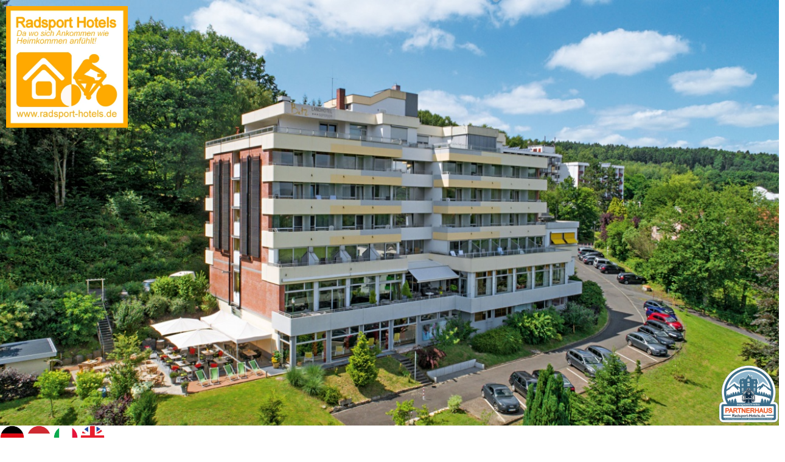

--- FILE ---
content_type: text/html; charset=UTF-8
request_url: https://www.radsport-hotels.de/fahrrad-hotels/radsport_hotel_betz_in_bad_soden.html
body_size: 15667
content:
<!doctype html>
<html class="no-js" lang="de">
<head>
    <meta charset="utf-8" />
    <meta http-equiv="x-ua-compatible" content="ie=edge" />
    <meta name="viewport" content="width=device-width, initial-scale=1, user-scalable=yes" />

	<title>Fahrrad- TRIP INN Landhotel Bad Soden-Salmünster in Bad Soden-Salmünster</title>

    <meta name="theme-version" content="1.8.1" />
    <meta name="foundation-version" content="5.5.4" />
    <meta name="modernizr-version" content="3.6.0" />

	
    <script type="application/ld+json">
    {
      "@context": "https://schema.org",
      "@type": "WebSite",
      "name": "Fahrrad- Hotelf&uuml;hrer",
      "url": "https://www.radsport-hotels.de",
      "potentialAction": {
        "@type": "SearchAction",
        "target": "https://www.radsport-hotels.de/?s={search_term_string}",
        "query-input": "required name=search_term_string"
      }
    }
    </script>


<link rel="apple-touch-icon-precomposed" sizes="144x144" href="../resources/radsport-144.png" />
<link rel="apple-touch-icon-precomposed" sizes="114x114" href="../resources/radsport-114.png" />
<link rel="apple-touch-icon-precomposed" sizes="72x72" href="../resources/radsport-72.png" />
<link rel="apple-touch-icon-precomposed" href="../resources/radsport-57.png" />
<link rel="shortcut icon" href="../resources/radsport-57.png" />
<!--Wichtig f&uuml;r Lightbox Bitbetrachter--><script src="js/jquery-1.11.0.min.js?rwcache=758455996"></script>
<!--Wichtig f&uuml;r Lightbox Bitbetrachter--><script src="js/lightbox.min.js?rwcache=758455996"></script>
<meta http-equiv="Content-Type" content="text/html; charset=utf-8" />
		<link rel="icon" type="image/x-icon" href="https://www.radsport-hotels.de/resources/favicon.ico" sizes="64x64" />


	<link rel="stylesheet" type="text/css" media="all" href="../rw_common/themes/foundation/consolidated-0.css?rwcache=758455996" />
		
	<script>var foundation={};</script>
	<script>function loadCSS(a,b,c){"use strict";var d=window.document.createElement("link"),e=b||window.document.getElementsByTagName("script")[0],f=window.document.styleSheets;return d.rel="stylesheet",d.href=a,d.media="only x",e.parentNode.insertBefore(d,e),d.onloadcssdefined=function(a){for(var b,c=0;c<f.length;c++)f[c].href&&f[c].href===d.href&&(b=!0);b?a():setTimeout(function(){d.onloadcssdefined(a)})},d.onloadcssdefined(function(){d.media=c||"all"}),d}</script>

	<meta name="Content-Language" content="DE" />

<meta property="og:locale" content="de_DE" />

<meta charset="UTF-8" />

<meta name="title" content="Fahrrad- TRIP INN Landhotel Bad Soden-Salmünster in Bad Soden-Salmünster">

 <link rel="canonical" href="https://www.radsport-hotels.de/fahrrad-hotels/radsport_hotel_betz_in_bad_soden.html">

<meta name="description" content="Freuen Sie sich auf die einladende Atmosphäre unseres Fahrradhotels TRIP INN Landhotel Bad Soden-Salmünster in Bad Soden-Salmünster in der fahrradfahrerfreundlichen Region Vogelsberg">

<meta name="keywords" content="Fahrradhotel TRIP INN Landhotel Bad Soden-Salmünster in Bad Soden-Salmünster, Hotel für Fahrradfahrer in Bad Soden-Salmünster, Radhotel TRIP INN Landhotel Bad Soden-Salmünster in Bad Soden-Salmünster, Radsport TRIP INN Landhotel Bad Soden-Salmünster in Bad Soden-Salmünster, Radsporthotel in Bad Soden-Salmünster, Fahrradfahrer Hotel in Bad Soden-Salmünster, Fahrradfahrer freundliche Hotels in , Fahrradfreundliche TRIP INN Landhotel Bad Soden-Salmünster in Bad Soden-Salmünster, Hotelführer für den Radsport in Bad Soden-Salmünster, ADFC Hotels in Bad Soden-Salmünster, Fahrrad freundliches Hotel in Bad Soden-Salmünster, Hotel für Ihre Fahrradtour Bad Soden-Salmünster, Hotelverzeichnis Fahrradhotels in Deutschland in Bad Soden-Salmünster, Hotelempfehlungen, Hotelangebote Mountainbike, Hotelführer für Fahrrad, Fahrradhotels in Deutschland, Unterkünfte, Zimmer, Übernachtungen, Fahrradhotels in Bad Soden-Salmünster">

<meta name="robots" content="index,follow">

<meta name="author" content="www.radsport-hotels.de by tourenhotel - all Rights Reserved by redaktion-i-media 2024">

<meta name="Googlebot" content="index,follow">

<link rel="icon" href="../favicon.ico" type="image/x-icon">

<meta name="geo.placename" content="TRIP INN Landhotel Bad Soden-Salmünster">

<meta name="geo.position" content="50.28298,9.35774">

<meta name="ICBM" content="50.28298,9.35774">

<link rel="stylesheet" href="https://unpkg.com/leaflet@1.7.1/dist/leaflet.css" integrity="sha512-xodZBNTC5n17Xt2atTPuE1HxjVMSvLVW9ocqUKLsCC5CXdbqCmblAshOMAS6/keqq/sMZMZ19scR4PsZChSR7A==" crossorigin="">

<script src="https://unpkg.com/leaflet@1.7.1/dist/leaflet.js" integrity="sha512-XQoYMqMTK8LvdxXYG3nZ448hOEQiglfqkJs1NOQV44cWnUrBc8PkAOcXy20w0vlaXaVUearIOBhiXZ5V3ynxwA==" crossorigin=""></script>

<style>
    #mapid { height: 600px; }
</style>
<script src="https://kit.fontawesome.com/35e32bb451.js" crossorigin="anonymous"></script>
<link rel="stylesheet" href="zrw_common/css/bootstrap.min.css?rwcache=758455996">


<script>
// Funktion zum Erhöhen der Seitenaufrufzählung
function trackPageView() {
  // Pfad zur Datei für die Seitenaufrufzählung
  var pageViewCountFile = 'https://www.radsport-hotels.de/_statistik/Alle-Seitenaufrufe.txt';

  // AJAX-Anfrage, um die Anzahl der Seitenaufrufe zu erhöhen
  var xhr = new XMLHttpRequest();
  xhr.open('GET', 'https://www.radsport-hotels.de/increment_click.php?file=' + pageViewCountFile, true);
  xhr.send();
}

// Funktion zum Erhöhen der Zählung für spezifische Links
function trackClick(hotelName) {
  // Pfad zur Datei für die Klickzählung
  var clickCountFile = 'https://www.radsport-hotels.de/_statistik/' + hotelName + '-klicks.txt';

  // AJAX-Anfrage, um die Anzahl der Klicks zu erhöhen
  var xhr = new XMLHttpRequest();
  xhr.open('GET', 'https://www.radsport-hotels.de/increment_click.php?file=' + clickCountFile, true);
  xhr.send();
}

// Diese Funktion wird beim Laden der Seite aufgerufen, um den Seitenaufruf zu zählen
window.onload = function() {
  trackPageView();
};
</script>

			<link rel='stylesheet' type='text/css' media='all' href='../rw_common/plugins/stacks/stacks.css?rwcache=758455996' />
		<link rel='stylesheet' type='text/css' media='all' href='hotel_detailansicht_files/stacks_page_page0.css?rwcache=758455996' />
        <script type='text/javascript' charset='utf-8' src='../rw_common/plugins/stacks/jquery-2.2.4.min.js?rwcache=758455996'></script>
        
        <link rel="stylesheet" href="../rw_common/plugins/stacks/font-awesome.min.css?rwcache=758455996">
        
		
		<script type='text/javascript' charset='utf-8' src='hotel_detailansicht_files/stacks_page_page0.js?rwcache=758455996'></script>
        <meta name="formatter" content="Stacks v5.3.0 (6353)" >
		<meta class="stacks 5 stack version" id="com.joeworkman.stacks.foundation.3col.s3" name="3 Column Foundation" content="1.9.4">
		<meta class="stacks 5 stack version" id="com.joeworkman.stacks.foundation.2col.s3" name="2 Column Foundation" content="1.9.4">
		<meta class="stacks 5 stack version" id="com.joeworkman.stacks.foundation.styles.s3" name=" Site Styles" content="1.9.4">
		<meta class="stacks 5 stack version" id="com.joeworkman.stacks.foundation.1col.s3" name="1 Column Foundation" content="1.9.4">
		<meta class="stacks 5 stack version" id="com.rapidweavercentral.stacks.fiveshadowthing" name="FiveShadowThing" content="1.0.4">
		<meta class="stacks 5 stack version" id="com.nickcatesdesign.stacks.photo_ui" name="Photo Group" content="">
		<meta class="stacks 5 stack version" id="com.onelittledesigner.stacks.Notice" name="Notice" content="1.5.3">
		<meta class="stacks 5 stack version" id="dk.denflinkegrafiker.stacks.linedeluxe" name="LineDeluxe (free)" content="3.0.0">
		<meta class="stacks 5 stack version" id="com.onelittledesigner.stacks.Side_Menu_Item" name="Side Menu Item" content="1.0.0">
		<meta class="stacks 5 stack version" id="com.onelittledesigner.stacks.Side_Menu" name="Side Menu" content="1.0.4">
		<meta class="stacks 5 stack version" id="com.nickcatesdesign.stacks.photo_single" name="Photo Single" content="">
		<meta class="stacks 5 stack version" id="dk.denflinkegrafiker.stacks.getup" name="GetUp" content="3.0.0">
		<meta class="stacks 5 stack version" id="com.barthpartners.biscuitbox2" name="Biscuit Box 2" content="2.0.0">
		<meta class="stacks 5 stack version" id="com.nickcatesdesign.stacks.photo" name="Photo Base" content="1.3.2">
		





	<script>var jQuery=stacks.jQuery,$=jQuery;</script>
	<style type="text/css" media="all">/* Allgemeine Styles */
body {
    margin: 0;
    padding: 0;
}

.favorite-color {
    color: #f4c242;
}

.no-favorite-color {
    color: #e5e5e5;
}

.popup-favorite {
    position: absolute;
    right: 9px;
    bottom: 90px;
    background-color: white;
    height: 42px;
    width: 42px;
    text-align: center;
    border-radius: 50px;
    font-size: 32px;
    line-height: 42px;
    align-items: center;
}

.toast {
    z-index: 3000;
    min-width: 240px;
}

.toast-body {
    background-color: #e0e1e2;
}

/* Header Styles */
.header {
    height: 700px;
    overflow: hidden;
    position: relative;
}

.header img {
    width: 100%;
    height: auto;
    object-fit: cover;
    object-position: center top;
}

.logo {
    position: absolute;
    top: 10px;
    left: 10px;
}

.logo img {
    width: 200px;
    height: 200px;
}

.partnerhausauszeichnung {
    position: absolute;
    bottom: 0;
    right: 0;
    width: 250px;
    height: auto;
    z-index: 5000;
}

.partnerhausauszeichnung-mobil {
    position: absolute;
    bottom: 0;
    right: 0;
    width: 100px;
    height: auto;
    z-index: 5000;
}

.partnerhausauszeichnung img {
    width: 100%;
    height: auto;
}

/* Button Styles */
.button {
    display: inline-block;
    position: fixed;
    bottom: 0;
    left: 10px;
    padding: 10px 10px;
    background-color: #fd6500;
    color: #fff;
    text-decoration: none;
    border: 0 solid #000;
    box-shadow: 1px 1px 1px #6c6969;
    font-weight: normal;
    animation: blink 0s infinite;
    z-index: 9999;
}

.button:hover {
    background-color: #3a972e;
}

.buttonsuch {
    display: inline-block;
    position: fixed;
    bottom: 60px; /* Adjust this value to place it above the VCF button */
    left: 10px;
    padding: 10px;
    background-color: #fd6500;
    color: #fff;
    text-decoration: none;
    border: 0 solid #000;
    box-shadow: 1px 1px 1px #6c6969;
    font-weight: normal;
    z-index: 10000; /* Higher z-index to be above .button */
}

.buttonsuch:hover {
    background-color: #3a972e;
}
@keyframes blink {
    0% { color: #fff; }
    50% { color: #f07f5d; }
    100% { color: #fff; }
}

/* Responsive Anpassungen */
@media (max-width: 768px) {
    .header {
        width: 100%;
        height: auto;
    }

    .logo img {
        width: 100px;
        height: 100px;
    }

    .partnerhausauszeichnung {
        width: 150px; /* Angepasste Größe für kleinere Bildschirme */
    }
}</style>
</head>

<body class="antialiased">

<div id="foundation-loader"></div>


<div id='stacks_out_1' class='stacks_top'><div id='stacks_in_1' class=''>    <script> var preloader_config = "ball-pulse,3".split(','), loader_inner = document.createElement('div'), loader_class = preloader_config[0]||'line-scale', loader_count = preloader_config[1]||5, loader_node = document.getElementById('foundation-loader'); for (var i = 0; i < loader_count; i++){loader_inner.appendChild(document.createElement('div'));} loader_inner.className = 'loader-inner '+loader_class; loader_node.appendChild(loader_inner); loader_node.style.display = "block"; </script>    
<div id='stacks_out_263714' class='stacks_out stacks_l_hidden stacks_m_hidden'><div id='stacks_in_263714' class='stacks_in html_stack'><div class="header">
  <img src="https://www.tourenhotel.de/motorradhotel/pix/visuals/normal/TRIP INN Landhotel Bad Soden-Salmünster-10338.jpg" alt="Fahrradfahrer TRIP INN Landhotel Bad Soden-Salmünster in Bad Soden-Salmünster">

  <div class="logo">
    <a title="Hotelführer für Fahrradfahrer und Radsportler" href="https://www.Radsport-Hotels.de">
      <img width="150px" src="https://www.radsport-hotels.de/resources/logos/radsport-hotels.webp" alt="Radsport-Hotels. Fahrradhotelführer">
    </a>
  </div>
  
      <div class="partnerhausauszeichnung-mobil">
      <img src="https://www.radsport-hotels.de/resources/radsport-hotel-auszeichnung.webp" alt="Fahrradhotel-Partnerhaus Auszeichnung">
    </div>
  </div></div></div><div id='stacks_out_263722' class='stacks_out stacks_l_hidden stacks_m_hidden'><div id='stacks_in_263722' class='stacks_in html_stack'>

<a title="Fahrradfahrerfreundliches TRIP INN Landhotel Bad Soden-Salmünster in Bad Soden-Salmünster" href="https://www.radsport-hotels.de/fahrrad-hotels/radsport_hotel_betz_in_bad_soden.html"><img width="40" alt="Fahrradfahrerfreundliches TRIP INN Landhotel Bad Soden-Salmünster" src="https://www.radsport-hotels.de/resources/de.png"></a>

<a title="Fietsvriendelijk TRIP INN Landhotel Bad Soden-Salmünster" href="https://www.radsport-hotels.de/fahrrad-hotels/fietshotel_hotel_betz_in_bad_soden.html"><img width="40" alt="Fietsvriendelijk  TRIP INN Landhotel Bad Soden-Salmünster" src="https://www.radsport-hotels.de/resources/nl.png"></a>

<a title="A misura di ciclista TRIP INN Landhotel Bad Soden-Salmünster" href="https://www.radsport-hotels.de/fahrrad-hotels/albergo-per-biciclette_hotel_betz_in_bad_soden.html"><img width="40" alt="A misura di ciclista TRIP INN Landhotel Bad Soden-Salmünster" src="https://www.radsport-hotels.de/resources/it.png"></a>


<a title="Biker friendly TRIP INN Landhotel Bad Soden-Salmünster" href="https://www.radsport-hotels.de/fahrrad-hotels/cyclist-friendly_hotel_betz_in_bad_soden.html"><img width="40" alt="Biker friendly TRIP INN Landhotel Bad Soden-Salmünster" src="https://www.radsport-hotels.de/resources/en.png"></a>


</div></div><div id='stacks_out_263368' class='stacks_out'><div id='stacks_in_263368' class='stacks_in com_joeworkman_stacks_foundation_1col_s3_stack'> 
<div class='row   max-custom     '  > <div class='columns small-12      '> <div id='stacks_out_263710' class='stacks_out stacks_s_hidden'><div id='stacks_in_263710' class='stacks_in html_stack'><div class="header" style="box-shadow: 0px 0px 10px rgba(0, 0, 0, 0.5);">
    <img src="https://www.tourenhotel.de/motorradhotel/pix/visuals/normal/TRIP INN Landhotel Bad Soden-Salmünster-10338.jpg" alt="Fahrradhotel TRIP INN Landhotel Bad Soden-Salmünster in Bad Soden-Salmünster">
    <div class="logo">
        <a title="Hotelführer für Fahrradfahrer und Radsportler" href="https://www.Radsport-Hotels.de">
            <img src="https://www.radsport-hotels.de/resources/logos/radsport-hotels.webp" alt="Radsport-Hotels. Fahrradhotelführer" style="box-shadow: 0px 0px 10px rgba(0, 0, 0, 0.5);">
        </a>
    </div>

        <div class="partnerhausauszeichnung">
        <img src="https://www.radsport-hotels.de/resources/radsport-hotel-auszeichnung.webp"  alt="Fahrradhotel-Partnerhaus Auszeichnung">
    </div>
    
</div></div></div><div id='stacks_out_263720' class='stacks_out stacks_s_hidden'><div id='stacks_in_263720' class='stacks_in html_stack'>

<a title="Fahrradfahrerfreundliches TRIP INN Landhotel Bad Soden-Salmünster in Bad Soden-Salmünster" href="https://www.radsport-hotels.de/fahrrad-hotels/radsport_hotel_betz_in_bad_soden.html"><img width="40" alt="Fahrradfahrerfreundliches TRIP INN Landhotel Bad Soden-Salmünster" src="https://www.radsport-hotels.de/resources/de.png"></a>

<a title="Fietsvriendelijk TRIP INN Landhotel Bad Soden-Salmünster" href="https://www.radsport-hotels.de/fahrrad-hotels/fietshotel_hotel_betz_in_bad_soden.html"><img width="40" alt="Fietsvriendelijk  TRIP INN Landhotel Bad Soden-Salmünster" src="https://www.radsport-hotels.de/resources/nl.png"></a>

<a title="A misura di ciclista TRIP INN Landhotel Bad Soden-Salmünster" href="https://www.radsport-hotels.de/fahrrad-hotels/albergo-per-biciclette_hotel_betz_in_bad_soden.html"><img width="40" alt="A misura di ciclista TRIP INN Landhotel Bad Soden-Salmünster" src="https://www.radsport-hotels.de/resources/it.png"></a>


<a title="Biker friendly TRIP INN Landhotel Bad Soden-Salmünster" href="https://www.radsport-hotels.de/fahrrad-hotels/cyclist-friendly_hotel_betz_in_bad_soden.html"><img width="40" alt="Biker friendly TRIP INN Landhotel Bad Soden-Salmünster" src="https://www.radsport-hotels.de/resources/en.png"></a>


</div></div><div id='stacks_out_263396' class='stacks_out'><div id='stacks_in_263396' class='stacks_in html_stack'><h1>Fahrrad- TRIP INN Landhotel Bad Soden-Salmünster in Bad Soden-Salmünster</h1>
<p>Freuen Sie sich auf die einladende Atmosphäre unseres Fahrrad TRIP INN Landhotel Bad Soden-Salmünster in Bad Soden-Salmünster in der fahrradfahrerfreundlichen Region Vogelsberg. Eingebettet in die malerische Urlaubsregion ist unser Hotel der ideale Start und Ausgangspunkt für Fahrradenthusiasten. Genießen Sie Ihren Aufenthalt im TRIP INN Landhotel Bad Soden-Salmünster in  komfortablen Einzelzimmern, die bereits ab 87 Euro pro Nacht buchbar sind. Wir freuen uns darauf, Sie im TRIP INN Landhotel Bad Soden-Salmünster willkommen zu heißen und Ihnen einen unvergesslichen Aufenthalt zu bieten.</p></div></div><div id='stacks_out_263384' class='stacks_out'><div id='stacks_in_263384' class='stacks_in com_joeworkman_stacks_foundation_2col_s3_stack'> 
<div class='row     '  > <div class='columns small-12    medium-7     ' >  <div id='stacks_out_263489' class='stacks_out'><div id='stacks_in_263489' class='stacks_in html_stack'><h2>TRIP INN Landhotel Bad Soden-Salmünster</h2>

<p>Brüder-Grimm Strasse 21<br />
63628&nbsp;Bad Soden-Salmünster</p>

<p><i class="fa-solid fa-map-location-dot"></i> <a target="_blank" href="https://maps.google.de/maps?q=50.28298,9.35774" onclick="trackClick('Starte-Navigation');">Navigiere mich zum Hotel</a></p>
</div></div><div id='stacks_out_263704' class='stacks_out'><div id='stacks_in_263704' class='stacks_in html_stack'><!-- NUR PREMIUM -->

<p>
<!--Telefon-->
<p><i class="fas fa-phone"></i> <a href="tel:+49 6056 739-0" onclick="trackClick('Hotel-Anrufen');">+49 6056 739-0</a><br />

<!--Fax-->
<i class="fas fa-fax"></i> +49 6056 739 739<br /></p>

<!--WhatsApp-->


<p>
<!--Webseite-->
<i class="fas fa-globe"></i> <a  title="Motorradfahrerfreundliches TRIP INN Landhotel Bad Soden-Salmünster in Bad Soden-Salmünster" target="_blank" href="https://tripinn-hotels.com/bss/" onclick="trackClick('Hotel-Webseite');">tripinn-hotels.com/bss/</a><br />


<!--Email-->
<i class="far fa-envelope"></i> bss@tripinn-hotels.com<br />

</p>

<p>
<!--PDF Prospekt-->



<!--vCARD-->
<i class="fa-solid fa-diagram-project"></i>  <a title="Digitale vCard Visitenkarte TRIP INN Landhotel Bad Soden-Salmünster in Bad Soden-Salmünster" href="https://www.mein-tourenhotel.de/vcard-network-von-hotel_betz_in_bad_soden" onclick="trackClick('vCard');">digit. vCard zum Netzwerken</a></p>

<!--ENDE PREMIUM-->
</div></div><div id='stacks_out_263732' class='stacks_out'><div id='stacks_in_263732' class='stacks_in html_stack'><p>Fahrrad-TRIP INN Landhotel Bad Soden-Salmünster in Bad Soden-Salmünster</b> haben wir als fahrradfahrerfreundliches Partnerhaus der Urlaubsregion <a title="Übersicht aller Fahrradhotels in der Urlaubsregion Vogelsberg" href="https://www.radsport-hotels.de/fahrrad-hotels/fahrradhotels-vogelsberg.html"><strong> Vogelsberg</strong></a>
 sowie <a title="Übersicht aller Fahrradhotels in der Urlaubsregion Spessart" href="https://www.radsport-hotels.de/fahrrad-hotels/fahrradhotels-spessart.html"><strong>  Spessart</strong></a> und <a title="Übersicht aller Fahrradhotels in der Urlaubsregion Rhön" href="https://www.radsport-hotels.de/fahrrad-hotels/fahrradhotels-rhoen.html"><strong>  Rhön</strong></a> zugeordnet.</p>
</div></div><div id='stacks_out_263698' class='stacks_out'><div id='stacks_in_263698' class='stacks_in html_stack'><!-- NUR PREMIUM -->

<h3><b>Einfach schnell Anfragen</b></h3>Diese Links bitte für deine Anfragen nutzen
<!--Einzelanfrage-->
<p>&nbsp;&nbsp;&nbsp;<i class="fa-solid fa-person"></i> <i class="far fa-envelope"></i> <a href="mailto:bss@tripinn-hotels.com?bcc=gastanfrage@tourenhotel.de&subject=Reservierungsanfrage zu TRIP INN Landhotel Bad Soden-Salmünster über Radsport-Hotels.de&body=Ich habe folgende Anfrage:%0D%0A%0D%0A%0D%0A%0D%0A%0D%0A%0D%0A%0D Vergessen Sie bitte nicht Ihre Kontaktdaten für eventuelle Rückfragen des Hotels anzugeben.%0D%0DBitte geben Sie zu erkennen, dass Ihre Kontaktanfrage für das TRIP INN Landhotel Bad Soden-Salmünster  in Bad Soden-Salmünster über die tourenhotel Partnerhausseite https://www.radsport-hotels.de/fahrrad-hotels/radsport_hotel_betz_in_bad_soden.html erfolgt.%0DBitte erhalten Sie diese Informationszeilen in Ihrer Mail-Anfrage an unser Partnerhaus." onclick="trackClick('Einzelanfrage');">1-2 Personen Anfragen</a><br />

<!--Gruppenanfrage-->
<i class="fa-solid fa-people-group"></i> <i class="far fa-envelope"></i> <a href="mailto:bss@tripinn-hotels.com?bcc=gastanfrage@tourenhotel.de&subject=Gruppen-Reservierungsanfrage zu TRIP INN Landhotel Bad Soden-Salmünster über Radsport-Hotels.de&body=Wir haben folgende Gruppen-Reservierungsanfrage:%0D%0A%0D%0A%0D%0A%0D%0A%0D%0A%0D%0A%0D Vergessen Sie nicht Ihre Kontaktdaten für eventuelle Rückfragen des Hotels anzugeben.%0D%0DBitte geben Sie zu erkennen, dass Ihre Kontaktanfrage für das TRIP INN Landhotel Bad Soden-Salmünster  in Bad Soden-Salmünster über die tourenhotel Partnerhausseite https://www.radsport-hotels.de/fahrrad-hotels/radsport_hotel_betz_in_bad_soden.html erfolgt.%0D%0ABitte erhalten Sie diese Informationszeilen in Ihrer Mail-Anfrage an unser Partnerhaus." onclick="trackClick('Gruppenanfrage');">Gruppenanfrage</a></p>


<span style="font-size: 15px; color: grey; line-height: 12px;"><b >Wir brauchen etwas unterstützung:</b> Es ist sehr wichtig für uns, dass unser Partnerunternehmen weiß, dass du durch Tourenhotel / Radsport-Hotels.de auf sie aufmerksam geworden bist. Keine Sorge, von uns erhälst du keine unerwünschten E-Mails, und wir geben deine Kontaktdaten natürlich auch nicht an andere weiter.</span>



<!--ENDE PREMIUM-->
</div></div><div id='stacks_out_263614' class='stacks_out'><div id='stacks_in_263614' class='stacks_in com_joeworkman_stacks_foundation_1col_s3_stack'> 
<div class='row        '  > <div class='columns small-12      '> <div id='stacks_out_263616' class='stacks_out'><div id='stacks_in_263616' class='stacks_in html_stack'>            <h3><img alt="über Booking.com buchen" src="../resources/booking.png" width="35"> Quickie?</h3>
        <p>
           Bist du in Eile und bereits auf dem Weg? Dann sichere dir jetzt eines der letzten begehrten Zimmer:
<a target="_blank" rel="nofollow" title="Das Motorrad Hotel in Bad Soden-Salmünster kannst du direkt online buchen" href="https://www.booking.com/hotel/de/landhotel-betz.de.html?aid=394251&selected_currency=EUR" onclick="trackClick('Anzahl-Booking-Quickie');"><b><u>
  <span style="font-size: 30px;">Hier <i class="fa-regular fa-calendar-check"></i> schnell buchen</span>
</u></b>
</a>
        </p>
    </div></div> </div> </div> 
</div></div><div id='stacks_out_263638' class='stacks_out'><div id='stacks_in_263638' class='stacks_in html_stack'>
<!--Anzeige nur für Premium-->
</div></div><div id='stacks_out_263500' class='stacks_out'><div id='stacks_in_263500' class='stacks_in html_stack'><p><i class="fa fa-info-circle" aria-hidden="true"></i> Natürlich ist es möglich, unser Partnerhotel je nach Verfügbarkeit auch für einen einzigen Übernachtungsaufenthalt das ganze Jahr über zu buchen.</p></div></div>  </div> <div class='columns small-12    medium-5     ' >  <div id='stacks_out_263738' class='stacks_out'><div id='stacks_in_263738' class='stacks_in html_stack'></div></div><div id='stacks_out_263741' class='stacks_out'><div id='stacks_in_263741' class='stacks_in html_stack'><span id="text-1">
<center><h4><b>PREMIUM PARTNERHAUS</b></h4></center></span></div></div><div id='stacks_out_263742' class='stacks_out'><div id='stacks_in_263742' class='stacks_in html_stack'>
</div></div><div id='stacks_out_263067' class='stacks_out'><div id='stacks_in_263067' class='stacks_in com_nickcatesdesign_stacks_photo_stack'><!-- Photo Version 1.3.2-->
</div></div><div id='stacks_out_263076' class='stacks_out'><div id='stacks_in_263076' class='stacks_in com_nickcatesdesign_stacks_photo_ui_stack'><!--[if lte IE 9 ]><div class="lte-ie"><![endif]-->
<div id="stacks_in_263076" class="ncd-photo  photo-grid  photo-col-2 rad-7 space-15" data-photo-album-name="Übernachten im fahradfahrerfreundlichen Fahrradhotel in Bad Soden-Salmünster" data-hide-title="False" data-hide-caption="False" data-bold-title="True" data-italic-title="False" data-bold-caption="False" data-italic-caption="True">
	
	
	<style scoped>
		#stacks_in_263076.photo-grid li div{background-size: cover;}
		#stacks_in_263076.photo-grid ul li div:after{padding-top: 56%;}
		
		#stacks_in_263076.ncd-photo li div,
		#stacks_in_263076.ncd-photo.photo-flow li div:before{
			-webkit-box-shadow: none;
			-moz-box-shadow: none;
			box-shadow: none;
		}
		
		#stacks_in_263076.photo-grid li div:hover,
		#stacks_in_263076.photo-flow li:hover div:before{
			-webkit-box-shadow: inset 0 0 0 5px rgba(0, 0, 0, 0.25);
			-moz-box-shadow: inset 0 0 0 5px rgba(0, 0, 0, 0.25);
			box-shadow: inset 0 0 0 5px rgba(0, 0, 0, 0.25);}
			#stacks_in_263076 p{font-size: 11px;}
			#stacks_in_263076 b{color: rgba(255, 255, 255, 1.00);}
			#stacks_in_263076 em{color: rgba(187, 187, 187, 1.00);}
			#stacks_in_263076 span{background: rgba(0, 0, 0, 0.70);}
		</style>
		

		

		
		<ul class="cap-imbc cap-hide">
			
			
<li ontouchstart data-photo-hide="False" data-photo-link="False" data-ext-link="False" data-thumb-gen="True" class="photo-stack">
	<div>
		<div class="img-wrapper warehouse">
			<img   src="  https://www.tourenhotel.de/motorradhotel/pix/visuals/normal/103382.jpg  " data-src="https://www.tourenhotel.de/motorradhotel/pix/visuals/normal/103382.jpg" data-src-thumb="https://www.tourenhotel.de/motorradhotel/pix/visuals/normal/103382.jpg"  alt=" Fahrradtour übernachten im TRIP INN Landhotel Bad Soden-Salmünster in Bad Soden-Salmünster " title=" Fahrradtour übernachten im TRIP INN Landhotel Bad Soden-Salmünster in Bad Soden-Salmünster "/>
		</div>
		<p><span><b></b> <em>Fahrradtour übernachten im TRIP INN Landhotel Bad Soden-Salmünster in Bad Soden-Salmünster</em></span></p>
	</div>
</li>

<li ontouchstart data-photo-hide="False" data-photo-link="False" data-ext-link="False" data-thumb-gen="True" class="photo-stack">
	<div>
		<div class="img-wrapper warehouse">
			<img   src="  https://www.tourenhotel.de/motorradhotel/pix/visuals/normal/103384.jpg  " data-src="https://www.tourenhotel.de/motorradhotel/pix/visuals/normal/103384.jpg" data-src-thumb="https://www.tourenhotel.de/motorradhotel/pix/visuals/normal/103384.jpg"  alt=" fahrradfahrerfreundliches TRIP INN Landhotel Bad Soden-Salmünster in Bad Soden-Salmünster " title=" fahrradfahrerfreundliches TRIP INN Landhotel Bad Soden-Salmünster in Bad Soden-Salmünster "/>
		</div>
		<p><span><b></b> <em>fahrradfahrerfreundliches TRIP INN Landhotel Bad Soden-Salmünster in Bad Soden-Salmünster</em></span></p>
	</div>
</li>

<li ontouchstart data-photo-hide="False" data-photo-link="False" data-ext-link="False" data-thumb-gen="True" class="photo-stack">
	<div>
		<div class="img-wrapper warehouse">
			<img   src="  https://www.tourenhotel.de/motorradhotel/pix/visuals/normal/103383.jpg  " data-src="https://www.tourenhotel.de/motorradhotel/pix/visuals/normal/103383.jpg" data-src-thumb="https://www.tourenhotel.de/motorradhotel/pix/visuals/normal/103383.jpg"  alt=" Radtour, übernachten in TRIP INN Landhotel Bad Soden-Salmünster in Bad Soden-Salmünster " title=" Radtour, übernachten in TRIP INN Landhotel Bad Soden-Salmünster in Bad Soden-Salmünster "/>
		</div>
		<p><span><b></b> <em>Radtour, übernachten in TRIP INN Landhotel Bad Soden-Salmünster in Bad Soden-Salmünster</em></span></p>
	</div>
</li>

<li ontouchstart data-photo-hide="False" data-photo-link="False" data-ext-link="False" data-thumb-gen="True" class="photo-stack">
	<div>
		<div class="img-wrapper warehouse">
			<img   src="  https://www.tourenhotel.de/motorradhotel/pix/visuals/normal/103385.jpg  " data-src="https://www.tourenhotel.de/motorradhotel/pix/visuals/normal/103385.jpg" data-src-thumb="https://www.tourenhotel.de/motorradhotel/pix/visuals/normal/103385.jpg"  alt=" bikerfreundlches TRIP INN Landhotel Bad Soden-Salmünster in Bad Soden-Salmünster " title=" bikerfreundlches TRIP INN Landhotel Bad Soden-Salmünster in Bad Soden-Salmünster "/>
		</div>
		<p><span><b></b> <em>bikerfreundlches TRIP INN Landhotel Bad Soden-Salmünster in Bad Soden-Salmünster</em></span></p>
	</div>
</li>


			
		</ul>
		
	</div>
<!--[if lte IE 9 ]></div><![endif]--></div></div><div id='stacks_out_263590' class='stacks_out'><div id='stacks_in_263590' class='stacks_in html_stack'><p style="font-size: 10px; color: #808080;">
    6200    10338    12.02.2024 87897 3328</p></div></div><div id='stacks_out_263726' class='stacks_out'><div id='stacks_in_263726' class='stacks_in html_stack'><!-- FAHRRADVERLEIH -->
<p><strong><i class="fa-solid fa-bicycle"></i> Im Hotel stehen Fahrräder zur Verfügung, die je nach Verfügbarkeit ausgeliehen werden können. </strong></p>


</div></div><div id='stacks_out_263636' class='stacks_out'><div id='stacks_in_263636' class='stacks_in html_stack'></div></div><div id='stacks_out_263591' class='stacks_out'><div id='stacks_in_263591' class='stacks_in stack_stack'><div id='stacks_out_263600' class='stacks_out'><div id='stacks_in_263600' class='stacks_in html_stack'> </div></div><div id='stacks_out_263603' class='stacks_out'><div id='stacks_in_263603' class='stacks_in html_stack'><!-- Direktbuchung an Hotel wenn vorhanden-->

    <h3><b>Direktbuchung</b></h3>
    <p>Warum jetzt nicht direkt zum besten Preis online im Hotel buchen und sich die besten verfügbaren Zimmer sichern?<br />
    <a target="_blank" title="Hotel online buchen" href="https://www.secure-hotel-booking.com/smart/trip-inn-hotel-gruppe/J7HD/de-DE/" onclick="trackClick('Anzahl-Hotel-Direktbuchung');"><img alt="Hotel online buchen" width="100%" src="https://www.mein-tourenhotel.de/resources/besten-preis-buchen-maske.png"></a></p>
</div></div><div id='stacks_out_263605' class='stacks_out'><div id='stacks_in_263605' class='stacks_in html_stack'></div></div></div></div>  </div> </div> 
</div></div><div id='stacks_out_263736' class='stacks_out'><div id='stacks_in_263736' class='stacks_in html_stack'><h3><strong>Hotelbeschreibung</strong></h3>

  <!-- Anfang der vollständigen Hotelbeschreibung, die erst bei Klick angezeigt wird -->
  <div id="textexpand" style="max-height: 400px; overflow: hidden;">
    <p>
      <p>Willkommen im neu renovierten TRIP INN Landhotel Bad Soden-Salmünster!</p>
<p>Unser Hotel erfreut sich bei Erholungssuchenden, Aktivurlaubern, Fahrradfahrern und Tagungsgästen großer Beliebtheit. Zudem setzen wir weiterhin einen Schwerpunkt auf die Beherbergung von Radfahrern, die hier ungestört und in professionell ausgestattetem Ambiente ihrer Leidenschaft nachgehen können.</p>
<p>Wir bieten Einzel-, Zweibett- und Doppelzimmer mit Tal- oder Hangblick. Genießen Sie unser exzellentes Frühstück, Abendessen vom Buffet und maßgeschneiderte Speisenangebote für Gruppen aller Art. Regelmäßige Grillabende, unser Wellnessbereich mit Pool, Sauna und Infrarotkabine sowie individuelle Massagen (nach Terminabsprache) runden unser Angebot ab. In unserer Bierstube können Sie den Abend bei einer Getränkespezialität ausklingen lassen – bei schönem Wetter auch auf unserer großzügigen Außenterrasse mit tollem Talblick.</p>
<p>Als „Bett + Bike“-zertifiziertes Hotel sind wir auf die Bedürfnisse von Radfahrern, Motorradfahrern, Wanderern und Aktivurlaubern ausgerichtet.</p>
<p>Eingebettet in die malerische Landschaft zwischen Rhön, Spessart und Vogelsberg, präsentiert sich das TRIP INN Landhotel Bad Soden-Salmünster als perfekte Basis für passionierte Radfahrer. Hier, wo das Herz Hessens am lautesten schlägt, bietet unser Haus eine exklusive Mischung aus Komfort, Gastfreundschaft und speziellen Services für Fahrradfahrer.</p>
<p>Unser Hotel, idyllisch gelegen und dennoch leicht zugänglich, ist der ideale Start- und Endpunkt für abwechslungsreiche Touren durch die malerische Landschaft. Die Rhön mit ihren offenen Fernsichten, der sagenumwobene Spessart und der ursprüngliche Vogelsberg warten darauf, erkundet zu werden. Unsere Insider-Tipps führen Sie auf Pfade, die in keinem Reiseführer stehen und garantieren unvergessliche Erlebnisse.</p>
<p>Nach einem Tag voller Eindrücke und Aktivitäten kehren Sie zurück in die Wohlfühlatmosphäre unseres Hauses. In den behaglichen Zimmern, die einen erholsamen Schlaf garantieren, können Sie neue Energie tanken. Für Ihre Fahrräder bieten wir sichere Unterstellmöglichkeiten, sodass Sie sorgenfrei entspannen können. Unser Wellnessbereich mit Sauna und Pool lädt zur Regeneration müder Muskeln ein, während in der Bierstube kühle Getränke und gesellige Gespräche auf Sie warten.</p>
<p>Das TRIP INN Landhotel Bad Soden-Salmünster versteht sich als Treffpunkt für Fahrradenthusiasten, die Wert auf Individualität und Gemeinschaft legen. Bei uns finden Sie nicht nur eine Unterkunft, sondern ein Zuhause auf Zeit, in dem Ihre Leidenschaft für das Fahrradfahren voll und ganz geteilt wird. Tauchen Sie ein in eine Welt, in der die Liebe zum Detail und zur Natur Hand in Hand gehen.</p> 
    </p>
  </div>

  <!-- Button zum Erweitern und Reduzieren des Textes -->
  <button id="toggleBtn" onclick="toggleText()" style="cursor: pointer;">Mehr...</button>

  <!-- Skript zur Steuerung des "Mehr/Weniger"-Buttons und der Textausklapp-Funktion -->
  <script>
    let isExpanded = false;

    function toggleText() {
      const text = document.getElementById('textexpand');
      const btn = document.getElementById('toggleBtn');
      
      if (isExpanded) {
        text.style.maxHeight = '400px';  // Text wieder auf 400px beschränken
        text.style.overflow = 'hidden';  // Text abschneiden
        btn.innerHTML = 'Mehr...';       // Button-Text ändern
      } else {
        text.style.maxHeight = 'none';   // Volle Höhe des Textes anzeigen
        text.style.overflow = 'visible'; // Kein Abschneiden des Textes
        btn.innerHTML = 'Weniger...';    // Button-Text ändern
      }

      isExpanded = !isExpanded;  // Zustand ändern
    }
  </script>


<!-- Stil für den Übergangseffekt und das Button-Design -->
<style>
  #textexpand {
    transition: max-height 0.3s ease-in-out;  /* Übergang für die Ausklappfunktion */
  }
  button {
    background-color: #007BFF;   /* Farbe des Buttons */
    color: white;                /* Textfarbe des Buttons */
    border: none;                /* Keine Rahmen für den Button */
    padding: 10px;               /* Innenabstand des Buttons */
    font-size: 14px;             /* Schriftgröße des Buttons */
  }
  button:hover {
    background-color: #0056b3;   /* Farbe des Buttons bei Hover */
  }
</style>
</div></div><div id='stacks_out_263748' class='stacks_out'><div id='stacks_in_263748' class='stacks_in html_stack'><center><a target="_blank" rel="nofollow" alt="Unser Radsport Hotel in Bad Soden-Salmünster ist direkt online buchbar" title="Unser Radsport Hotel in Bad Soden-Salmünster ist direkt online buchbar" href="https://www.booking.com/hotel/de/landhotel-betz.de.html?aid=394251&selected_currency=EUR" onclick="trackClick('Anzahl-Booking-Hangover-Banner');"><img width="800px" alt="Direktbuchnung des möglich" src="../resources/direkt-online-buchung.png"></a></center></div></div><div id='stacks_out_263499' class='stacks_out'><div id='stacks_in_263499' class='stacks_in html_stack'><!--   ZURÜCK ZUR REGIONSÜBERSICHT   -->

<p><strong>Zurück zur Regionsübersicht:  </strong>&crarr; <a alt="Übersicht aller fahrradfahrerfreundlichen Radsport-Partner in deiner ausgewählten Urlaubsregion Vogelsberg" title="Übersicht aller fahrradfahrerfreundlichen Radsport-Partner in deiner ausgewählten Urlaubsregion Vogelsberg" href="../fahrrad-hotels/fahrradhotels-vogelsberg.html">GoBack to Vogelsberg</a></p>
</div></div><div id='stacks_out_263350' class='stacks_out'><div id='stacks_in_263350' class='stacks_in html_stack'><a target="_blank" href="https://www.openstreetmap.org/?mlat=50.28298&mlon=9.35774 onclick="trackClick('Starte-Navigation');">Navigiere mich zum Hotel</a><br />

<div id="mapid" style="height: 400px; width: 100%;"></div>

<link rel="stylesheet" href="https://unpkg.com/leaflet@1.7.1/dist/leaflet.css" />
<script src="https://unpkg.com/leaflet@1.7.1/dist/leaflet.js"></script>

<script>
    var hotelLatitude = "50.28298";
    var hotelLongitude = "9.35774";
    var hotelName = "TRIP INN Landhotel Bad Soden-Salm\u00fcnster";
    var hotelStreet = "Br\u00fcder-Grimm Strasse 21";
    var hotelZip = "63628";
    var hotelCity = "Bad Soden-Salm\u00fcnster";

    var map = L.map('mapid').setView([hotelLatitude, hotelLongitude], 12);

    L.tileLayer('https://{s}.tile.openstreetmap.org/{z}/{x}/{y}.png', {
        maxZoom: 19,
        attribution: '&copy; <a href="https://www.openstreetmap.org/copyright">OpenStreetMap</a> contributors'
    }).addTo(map);

    var marker = L.marker([hotelLatitude, hotelLongitude]).addTo(map);

    marker.bindPopup('<strong>' + hotelName + '</strong><br>' + hotelStreet + '<br>' + hotelZip + ' ' + hotelCity + '<br>').openPopup();
</script></div></div><div id='stacks_out_263374' class='stacks_out'><div id='stacks_in_263374' class='stacks_in com_joeworkman_stacks_foundation_2col_s3_stack'> 
<div class='row   max-custom  '  > <div class='columns small-12    medium-6     ' >  <div id='stacks_out_263248' class='stacks_out'><div id='stacks_in_263248' class='stacks_in com_rapidweavercentral_stacks_fiveshadowthing_stack'><!-- FiveShadowThing by RapidWeaver Central. Visit http://www.weaverthings.com for more information. -->

<div id="fiveshadowthingstacks_in_263248">
	<div class="box  rounded shadow-style0stacks_in_263248 static-bg-color-fill#FFFFFFstacks_in_263248"><div id='stacks_out_263178' class='stacks_out'><div id='stacks_in_263178' class='stacks_in html_stack'><p>Direktsprung zu weiteren:<br />
<strong>Fahrrad Hotels in der Region<br />Vogelsberg</strong></p>
<p></font><font color="#6a6868">
<a title="Radsport TRIP INN Landhotel Bad Soden-Salmünster in Bad Soden-Salmünster in der Region Vogelsberg" href="../fahrrad-hotels/radsport_hotel_betz_in_bad_soden.html" style="text-decoration: none"><font size="2" color="#6a6868" face="Arial"><i class="fa-solid fa-bicycle"></i> TRIP INN Landhotel Bad Soden-Salmünster</a></font><br/></p></div></div></div>
</div>

<!-- end of FiveShadowThing --></div></div>  </div> <div class='columns small-12    medium-6     ' >  <div id='stacks_out_263250' class='stacks_out'><div id='stacks_in_263250' class='stacks_in com_rapidweavercentral_stacks_fiveshadowthing_stack'><!-- FiveShadowThing by RapidWeaver Central. Visit http://www.weaverthings.com for more information. -->

<div id="fiveshadowthingstacks_in_263250">
	<div class="box  rounded shadow-style0stacks_in_263250 static-bg-color-fill#FFFFFFstacks_in_263250"><div id='stacks_out_263181' class='stacks_out'><div id='stacks_in_263181' class='stacks_in html_stack'><p>Direktsprung zu weiteren:<br /><strong>fahrradfahrerfreundlichen Hotels in Bad Soden-Salmünster</strong></p>
<p></font>											
<span style="font-weight: 400"><font color="#6a6868">
<a title="Fahrrad TRIP INN Landhotel Bad Soden-Salmünster in Bad Soden-Salmünster" href="../fahrrad-hotels/radsport_hotel_betz_in_bad_soden.html" style="text-decoration: none">		
<font size="2" color="#6a6868" face="Arial"><i class="fa-solid fa-bicycle"></i> TRIP INN Landhotel Bad Soden-Salmünster</a></font><br/><br /></div></div></div>
</div>

<!-- end of FiveShadowThing --></div></div>  </div> </div> 
</div></div><div id='stacks_out_263511' class='stacks_out stacks_l_hidden stacks_m_hidden'><div id='stacks_in_263511' class='stacks_in html_stack'><center><a target="_blank" rel="nofollow" alt="Unser Radsport Hotel in Bad Soden-Salmünster ist direkt online buchbar" title="Unser Radsport Hotel in Bad Soden-Salmünster ist direkt online buchbar" href="https://www.booking.com/hotel/de/landhotel-betz.de.html?aid=394251&selected_currency=EUR" onclick="trackClick('Anzahl-Booking-Hangover-Banner');"><img width="800px" alt="Direktbuchnung des möglich" src="../resources/direkt-online-buchung.png"></a></center></div></div><div id='stacks_out_263320' class='stacks_out'><div id='stacks_in_263320' class='stacks_in html_stack'></div></div> </div> </div> 
</div></div><div id='stacks_out_263648' class='stacks_out'><div id='stacks_in_263648' class='stacks_in com_joeworkman_stacks_foundation_1col_s3_stack'> 
<div class='row   max-custom     '  > <div class='columns small-12      '> <div id='stacks_out_263650' class='stacks_out'><div id='stacks_in_263650' class='stacks_in dk_denflinkegrafiker_stacks_linedeluxe_stack'><div class="onthelineouterspace"><div class="ontheline"></div></div></div></div><div id='stacks_out_263651' class='stacks_out'><div id='stacks_in_263651' class='stacks_in com_rapidweavercentral_stacks_fiveshadowthing_stack'><!-- FiveShadowThing by RapidWeaver Central. Visit http://www.weaverthings.com for more information. -->

<div id="fiveshadowthingstacks_in_263651">
	<div class="box  rounded shadow-style0stacks_in_263651 static-bg-color-fill#FFFFFFstacks_in_263651"><div id='stacks_out_263652' class='stacks_out'><div id='stacks_in_263652' class='stacks_in stack_stack'><div id='stacks_out_263654' class='stacks_out'><div id='stacks_in_263654' class='stacks_in com_joeworkman_stacks_foundation_3col_s3_stack'> 
<div class='row     '  > <div class='columns small-12    medium-4     ' >  <div id='stacks_out_263734' class='stacks_out'><div id='stacks_in_263734' class='stacks_in html_stack'><p><a title="Fahrrad Hotels" href="https://www.radsport-hotels.de">
<img title="Fahrrad Hotels" alt="Fahrrad Hotels" width="250px" src="https://www.radsport-hotels.de/resources/logos/radsport-hotels.webp"></a></p>

<h4><span style="color: #feac00;"><strong>Radsport-Hotels.de</strong></span></h4>
<p style="font-size: 14px;">Aus der Tourenhotel-Gruppe, einem Dienst der redaktion-i-media und dem rimVERLAG in Düsseldorf und Kaarst</p>

• <a title="Impressum" href="../impressum.php"><span style="color: #feac00;">IMPRESSUM</span></a><br />

• <a title="Datenschutz" href="../datenschutz.php"><span style="color: #feac00;">DATENSCHUTZ</span></a><br />

• <a title="AGB" href="../agb.php"><span style="color: #feac00;">AGB</span></a></p></div></div>  </div> <div class='columns small-12    medium-4     ' >  <div id='stacks_out_263661' class='stacks_out'><div id='stacks_in_263661' class='stacks_in html_stack'><h4><span style="color: #feac00;"><strong>Radsport-Hotels.de</strong></span></h4>
<p style="font-size: 14px;">Seit 2007 haben sich europaweit jährlich mehr als  Partnerbetriebe unserer Tourenhotel-Partnerhausgruppe angeschlossen.<br />
<br />
Radsport-Hotels.de stellt europaweit biker- und Fahrradfahrerfreundliche Hotels und Pensionen vor. Radsport-Hotels umfassen Stadthotels, Wellnesshotels, Ferienhotels, Landhotels und natürlich klassische Fahrradhotels.<br />
<br />
Radsport-Hotelpartner werben für einen Zwischenstopp auf euren Fahrradtouren mit Last-Minute-Angeboten, vielen Biker-Details sowie einer direkten Online-Buchungsmöglichkeit.</p></div></div><div id='stacks_out_263664' class='stacks_out'><div id='stacks_in_263664' class='stacks_in html_stack'><a title="Webdesign & Online Marketing in Düsseldorf" href="https://redaktion-i-media.de"><img alt="Webdesign und Internet Marketing in Düsseldorf" width="100%" src="https://www.radsport-hotels.de/resources/redaktion-i-media.png"></a></div></div><div id='stacks_out_263666' class='stacks_out'><div id='stacks_in_263666' class='stacks_in html_stack'>
<p><a title="digitale vCard Visitenkarten für private und oder geschäftliche Nutzung." href="https://vcard-network.com"><img width="200" alt="vcard-NETWORK.com" src="https://www.radsport-hotels.de/resources/digitale-visitenkarten.webp"></a></p></div></div>  </div> <div class='columns small-12    medium-4     ' >  <div id='stacks_out_263656' class='stacks_out'><div id='stacks_in_263656' class='stacks_in html_stack'><h4><span style="color: #feac00;"><strong>PARTNERHAUS WERDEN</strong></span></h4>
<p style="font-size: 14px;">Wir suchen Gasthöfe, Pensionen und Hotels!<br />
Bieten Sie eine tolle Lage und können tolle Tipps für Ausflüge in die Umgebung geben? Sind Sie vielleicht selbst begeisterter Radsportler oder Biker? PERFEKT, schließen Sie sich uns doch an. Sichern Sie sich mit Ihrem Tourenhotel-Eintrag einen entscheidenden Wettbewerbsvorteil gegenüber Ihren Mitbewerbern.
<a href="https://www.radsport-hotels.de/resources/tourenhotel-D.pdf">(Hier Bewerben)</a></p>
</div></div><div id='stacks_out_263659' class='stacks_out'><div id='stacks_in_263659' class='stacks_in html_stack'><a title="Die angesagtesten Motorrad-Hotels für Biker on Tour" href="https://www.mein-tourenhotel.de">
    <img width="400" alt="Motorrad Hotelführer" src="https://www.radsport-hotels.de/resources/motorradhotels.webp">
</a>

Motorradfahrer als Übernachtungsgäste. Erlebe herzliche Gastfreundschaft. Tourenhotel – wo Ankommen sich wie Heimkommen anfühlt!</div></div>  </div> </div> 
</div></div></div></div></div>
</div>

<!-- end of FiveShadowThing --></div></div> </div> </div> 
</div></div><div id='stacks_out_263649' class='stacks_out'><div id='stacks_in_263649' class='stacks_in com_joeworkman_stacks_foundation_1col_s3_stack'> 
<div class='row   max-custom     '  > <div class='columns small-12      '> 


<!-- MENU TOGGLE FONT -->












<link href="https://fonts.googleapis.com/css?family=Ubuntu:400,700" rel="stylesheet">






<!-- MENU FONT -->













<link href="https://fonts.googleapis.com/css?family=Ubuntu:400,700" rel="stylesheet">








<!-- MENU TOGGLE -->


<div id="sideMenuToggleContainer_stacks_in_263672" class="  ">
	<div data-id='side_menu_my_menu_id' class="sideMenuToggle" id='sideMenuToggle_stacks_in_263672'>
		
			
			<i class="material-icons">menu</i>
			
			
			
		
		
			<span>Menu</span>
		
	</div>
</div>

<!-- MENU -->

<!-- USE FULL MENU CONTAINER & CLOSE ICON IN LIVE MODE -->

<div id='sideMenuContainer_stacks_in_263672' class="  ">
	<div id='sideMenu_stacks_in_263672' >
		<div class='close-icon'>
			
				<i class="material-icons">close</i>
			
		</div>
		<div id='cssmenu'>


<!-- USE MENU PREVIEW AND NO CLOSE ICON IN EDIT MODE -->

<!-- END MENU PREVIEW -->

<!-- MENU Header CONTENT -->

	
	<div id="sideMenuHeader_stacks_in_263672">
	<div id='stacks_out_263673' class='stacks_out'><div id='stacks_in_263673' class='stacks_in image_stack'>
<div class='centered_image' >
    <a href="https://www.radsport-hotels.de" title="Fahrrad und Radsport Hotels"><img class='imageStyle' src='hotel_detailansicht_files/stacks-image-f453aa4.png' alt='Stacks Image 263675' /></a>
</div>

</div></div>
	</div>

<!-- END MENU Header CONTENT -->

<!-- SPECIAL EDIT INFORMATION TO HELP USER -->

<!-- END SPECIAL EDIT INFORMATION -->

<!-- START REAL MENU (STACKS & LIVE) -->

<!-- IF NOT CUSTOM LIST -->
			

					<!-- USE RAPIDWEAVER NAVIGATION -->
					
						<ul class="menu dropdown" role="navigation"><li class="has-dropdown" role="menuitem"><a href="../suchen.php" rel=""><img alt="Fahrradhotel suchen" src="../resources/search.png">  Stichwortsuche</a></li></ul>
					

					

<!-- IF CUSTOM LIST -->
			
<!-- END IF/!IF CUSTOM LIST -->


<!-- MENU FOOTER CONTENT -->

	
	<div id="sideMenuFooter_stacks_in_263672">
	<div id='stacks_out_263676' class='stacks_out'><div id='stacks_in_263676' class='stacks_in text_stack'><span style="font-size:33px; font-weight:bold; ">&bull; </span><span style="font-size:33px; font-weight:bold; "><a href="https://www.radsport-hotels.de/fahrrad-hotels/fahrradfahrerfreundliche-hotels-in-deutschland.html" title="Fahrradhotels in Deutschland">Deutschland</a></span><span style="font-size:33px; font-weight:bold; "><br />&bull; </span><span style="font-size:33px; font-weight:bold; "><a href="https://www.radsport-hotels.de/fahrrad-hotels/fahrradfahrerfreundliche-hotels-in-oesterreich.html" title="Radsport Hotels in Österreich">&Ouml;sterreich</a></span><span style="font-size:33px; font-weight:bold; "><br />&bull; </span><span style="font-size:33px; font-weight:bold; "><a href="https://www.radsport-hotels.de/fahrrad-hotels/fahrradfahrerfreundliche-hotels-in-italien.html" title="Fahrradfahrerfreundliche Hotels in Italien">Italien</a></span><span style="font-size:33px; font-weight:bold; "><br />&bull; </span><span style="font-size:33px; font-weight:bold; "><a href="https://www.radsport-hotels.de/fahrrad-hotels/fahrradfahrerfreundliche-hotels-in-der-schweiz.html" title="Fahrrad- un Radsporthotels in der Schweiz">Schweiz</a></span><span style="font-size:33px; font-weight:bold; "><br />&bull; </span><span style="font-size:33px; font-weight:bold; "><a href="https://www.radsport-hotels.de/fahrrad-hotels/fahrradfahrerfreundliche-hotels-in-frankreich.html" title="Fahrrad und Biker Pensionen und Hotels in Frankreich">Frankreich</a></span><span style="font-size:33px; font-weight:bold; "><br />&bull; </span><span style="font-size:33px; font-weight:bold; "><a href="https://www.radsport-hotels.de/fahrrad-hotels/fahrradfahrerfreundliche-hotels-in-holland.html" title="fahrradfahrerfreundliche Hotel sund Pensionen in den Niederlanden und Holland">Niederlande</a></span><span style="font-size:33px; font-weight:bold; "><br />&bull; </span><span style="font-size:33px; font-weight:bold; "><a href="https://www.radsport-hotels.de/fahrrad-hotels/fahrradfahrerfreundliche-hotels-in-belgien.html" title="Radsporthotels in Belgien">Belgien</a></span><span style="font-size:33px; font-weight:bold; "><br />&bull; </span><span style="font-size:33px; font-weight:bold; "><a href="https://www.radsport-hotels.de/fahrrad-hotels/fahrradfahrerfreundliche-hotels-in-luxemburg.html" title="Fahrradhotels und Pensionen in Luxemburg">Luxemburg</a></span><span style="font-size:33px; font-weight:bold; "><br />&bull; </span><span style="font-size:33px; font-weight:bold; "><a href="https://www.radsport-hotels.de/fahrrad-hotels/fahrradfahrerfreundliche-hotels-in-lichtenstein.html" title="Fahrradhotels in Liechtenstein">Liechtenstein</a></span><span style="font-size:33px; font-weight:bold; "><br />&bull; </span><span style="font-size:33px; font-weight:bold; "><a href="https://www.radsport-hotels.de/fahrrad-hotels/fahrradfahrerfreundliche-hotels-in-spanien.html" title="Fahrrad Radsport Pensionen und Hotels in Spanien">Spanien</a></span><span style="font-size:33px; font-weight:bold; "><br />&bull; </span><span style="font-size:33px; font-weight:bold; "><a href="https://www.radsport-hotels.de/fahrrad-hotels/fahrradfahrerfreundliche-hotels-in-griechenland.html" title="Radsport Hotels in Griechenland">Griechenland</a></span><span style="font-size:33px; font-weight:bold; "><br />&bull; </span><span style="font-size:33px; font-weight:bold; "><a href="https://www.radsport-hotels.de/fahrrad-hotels/fahrradfahrerfreundliche-hotels-in-england.html" title="Fahrrad Hotel übernachten in England">England</a></span><span style="font-size:33px; font-weight:bold; "><br /><br /></span><span style="font-size:33px; font-weight:bold; "><a href="https://www.radsport-hotels.de/resources/tourenhotel-D.pdf" target="_blank" title="Partnerhaus werden">Partnerhaus werden</a></span><span style="font-size:31px; font-weight:bold; "><br /></span><span style="font-size:15px; ">Liegt Ihre Pensionen Ihr Gasthof, Ferienhaus, Jugendherberge, Hostel, Ferienwohnung oder Ihr Hotel in einer tollen Lage und sch&auml;tzen Sie Fahrradfahrer als Hausg&auml;ste?&nbsp; Schlie&szlig;en Sie sich doch einfach unserer Hotelgruppe an.</span></div></div><div id='stacks_out_263679' class='stacks_out'><div id='stacks_in_263679' class='stacks_in text_stack'><span style="font-size:35px; font-weight:bold; ">&bull; </span><span style="font-size:26px; "><a href="../impressum.php" title="Impressum">IMPRESSUM</a></span><span style="font-size:26px; font-weight:bold; "><br /></span><span style="font-size:35px; font-weight:bold; ">&bull; </span><span style="font-size:26px; "><a href="../datenschutz.php" title="Datenschutz">DATENSCHUTZ</a></span><span style="font-size:26px; font-weight:bold; "><br /></span><span style="font-size:35px; font-weight:bold; ">&bull; </span><span style="font-size:26px; "><a href="../agb.php" title="AGB">AGB</a></span><span style="font-size:26px; "><br /></span><span style="font-size:35px; font-weight:bold; ">&bull; </span><span style="font-size:26px; "><a href="../kontakt.php" title="Kontakt">KONTAKT</a></span></div></div>
	</div>

<!-- END MENU FOOTER CONTENT -->


<!-- END REAL MENU (STACKS & LIVE) -->

		</div>
	</div>
</div>
<div id='stacks_out_263681' class='stacks_out'><div id='stacks_in_263681' class='stacks_in dk_denflinkegrafiker_stacks_getup_stack'> 
<div id="backtop0">
 &#x2227;  
 
 
</div></div></div> </div> </div> 
</div></div><div id='stacks_out_263398' class='stacks_out'><div id='stacks_in_263398' class='stacks_in stack_stack'><div id='stacks_out_263750' class='stacks_out'><div id='stacks_in_263750' class='stacks_in html_stack'> </div></div><div id='stacks_out_263751' class='stacks_out'><div id='stacks_in_263751' class='stacks_in html_stack'></div></div>

<div id="noticeContainer_stacks_in_263752">
	<div class="noticeOuter_stacks_in_263752">
		<div id="notice_stacks_in_263752" class="notice1LD animated">
			
			<div class="notice-close-btn">
				<svg class="notice-close-btn-icon" xmlns="http://www.w3.org/2000/svg" width="24" height="24" viewBox="0 0 24 24">
				    <path d="M19 6.41L17.59 5 12 10.59 6.41 5 5 6.41 10.59 12 5 17.59 6.41 19 12 13.41 17.59 19 19 17.59 13.41 12z" fill="rgba(248, 81, 32, 1.00)"/>
				    <path d="M0 0h24v24H0z" fill="none"/>
				</svg>
			</div>
			
			
			<div class="notice-inner">
				
				<div class="notice-inner-text">
					<a target="_blank" title="Hotel online buchen" href="https://www.secure-hotel-booking.com/smart/trip-inn-hotel-gruppe/J7HD/de-DE/" onclick="trackClick('Anzahl-Hotel-Direktbuchung-Popup');"><br />    <img alt="Hotel online buchen" width="450" src="https://www.mein-tourenhotel.de/resources/besten-preis-buchen.png"><br /></a>
				</div>
			</div>
			

			
		</div>
	</div>
</div>

<!-- ICON FONTS -->

<div id='stacks_out_263753' class='stacks_out'><div id='stacks_in_263753' class='stacks_in html_stack'></div></div><div id='stacks_out_263754' class='stacks_out'><div id='stacks_in_263754' class='stacks_in html_stack'></div></div></div></div>

<script type="text/javascript" id="cookieinfo"
    src="../rw_common/plugins/stacks/scripts/biscuit.js?rwcache=758455996"
	data-font-size="14px"
	data-font-family="verdana, arial, sans-serif"
	data-text-align="center"
	data-height="auto"
	data-bg="#645862"
	data-fg="#FFFFFF"
	data-divlink="#000000"
	data-divlinkbg="#F8880A"
	data-link="#F8880A"
	data-position="bottom"
	data-message="Diese Webseite verwendet Cookies, um Ihnen ein angenehmeres Surfen zu ermöglichen. Bitte bestätigen"
	data-linkmsg="Mehr Infos"
	data-moreinfo="../datenschutz.php"
	data-close-text="OK"
	data-cookie="BiscuitBox"
	data-cookie-path="/"
	data-mask="False"
	data-mask-background="#999999"
	data-mask-opacity=0.5
	data-zindex=255
	data-cookie="BiscuitBox"
	data-close-text="OK"
	>
</script>
</div></div>



<script data-cfasync="true" src="../rw_common/themes/foundation/foundation.min.js?rwcache=758455996"></script>


</body>
</html>
